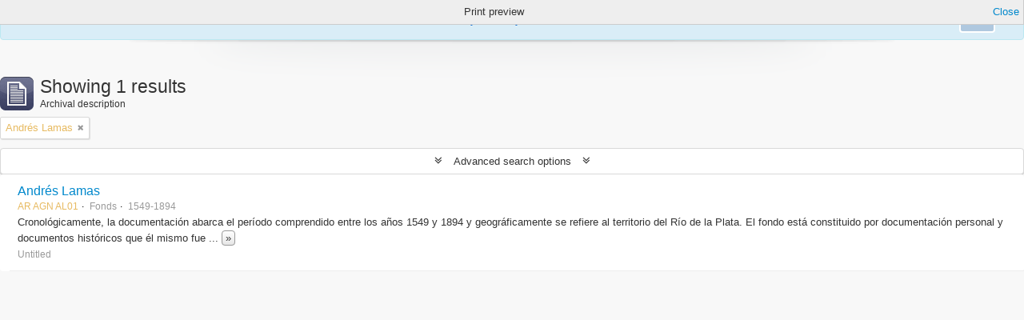

--- FILE ---
content_type: application/javascript
request_url: https://atom.mininterior.gob.ar/js/dominion.js
body_size: 6187
content:
(function ($) {

  "use strict";

  /****
   ****
   ****  Tools
   ****
   ****/

  function clearFormFields($element) {
    $element.find('input:text, input:password, input:file, select').val('');
    $element.find('input:radio, input:checkbox').removeAttr('checked').removeAttr('selected');
    $element.find('select').prop('selectedIndex', 0);
    $element.find('input:text.form-autocomplete').each(function () {
      // Autocomplete fields add the value in a sibling hidden input
      // with the autocomplete id as the name
      var id = $(this).attr('id');
      $(this).siblings('input:hidden[name="' + id + '"]').val('');
    });
  }

  /****
   ****
   ****  Dropdown menus
   ****
   ****/

  $(function () {
    // Stop propagation of dropdown menus so they don't get closed
    $('#user-menu .top-dropdown-container').click(
      function (e) {
        e.stopPropagation();
      });

    // TODO: focus() doesn't work
    $('#user-menu').on('click.dropdown.data-api', function (e) {
      var $menu = $(e.target).parent();
      if (!$menu.hasClass('open')) {
        $menu.find('#email').focus();
      }
    });

    $('#top-bar [id$=menu]').tooltip(
      {
        'placement': 'bottom'
      })
      .click(function () {
        $(this).tooltip('hide');
      });

    // Listen to class changes in the top div to change aria-expanded
    // attribute in the child button when the dropdown is opened/closed.
    // Bootstrap doesn't trigger any event in those cases until v3.
    $('#top-bar [id$=menu]').attrchange({
      trackValues: true,
      callback: function (evnt) {
        if (evnt.attributeName == 'class') {
          if (evnt.newValue.search(/open/i) == -1) {
            $(this).find('button.top-item').attr('aria-expanded', 'false');
          }
          else {
            $(this).find('button.top-item').attr('aria-expanded', 'true');
          }
        }
      }
    });
  });

  /****
   ****
   ****  Google Maps
   ****
   ****/

  $(function () {
    var $container = $('.simple-map');

    if (!$container.length) {
      return;
    }

    window.initializeSimpleMap = function () {
      var location = new google.maps.LatLng($container.data('latitude'), $container.data('longitude'));
      var map = new google.maps.Map($container.get(0), {
        zoom: 16,
        center: location,
        panControl: false,
        mapTypeControl: true,
        zoomControl: true,
        scaleControl: false,
        streetViewControl: false,
        mapTypeControlOptions: { style: google.maps.MapTypeControlStyle.DROPDOWN_MENU },
        mapTypeId: google.maps.MapTypeId.ROADMAP,
        zoomControlOptions: { style: google.maps.ZoomControlStyle.SMALL },
      });
      var marker = new google.maps.Marker({ position: location, map: map });
    };

    $.getScript('https://maps.google.com/maps/api/js?sensor=false&callback=initializeSimpleMap&key=' + $container.data('key'));
  });

  /****
   ****
   ****  jQuery Masonry
   ****
   ****/

  $(function () {
    var $container = $('.masonry');
    $container.imagesLoaded(function () {
      $container.masonry({
        itemSelector: '.brick',
        isAnimated: false,
        gutterWidth: 15,
        isFitWidth: $container.hasClass('centered')
      });
    });
  });

  /****
   ****
   ****  Facets
   ****
   ****/

  $(function () {
    var $facets = $('#facets');
    var $facet = $facets.find('.facet');

    $facets.on('click', '.facets-header a', function (e) {
      $(e.target).toggleClass('open');
      $facets.find('.content').toggle();
    });

    $facet.on('click', '.facet-header a', function (e) {
      e.preventDefault();

      $(e.target).parents('.facet').toggleClass('open');
      $(e.target).attr('aria-expanded', function (index, attr) {
        return attr == 'false' ? 'true' : 'false';
      });
    });

    // Open first three facets
    $facet.slice(0, 3).filter(function (index, element) {
      return 0 < $(element).find('li').length;
    }).addClass('open').find('.facet-header a').attr('aria-expanded', 'true');
  });

  /****
   ****
   ****  Date facets
   ****
   ****/

  $(function () {
    var $form = $('.facet-date').find('form');

    $form.submit(function (e) {
      var $from = $(e.target.from);
      var $to = $(e.target.to);

      // Don't submit if empty
      if (!$from.get(0).value && !$to.get(0).value) {
        e.preventDefault();

        return;
      }

      // Parse document location and add current parameters to the form
      var uri = new URI();
      var uriParameters = uri.search(true);
      console.log(uriParameters);
      for (var key in uriParameters) {
        if (key == 'from' || key == 'to') {
          continue;
        }

        $('<input />')
          .attr('type', 'hidden')
          .attr('name', key)
          .attr('value', uriParameters[key])
          .appendTo($form);
      }
    });

    $form.find('.facet-dates-clear').click(function (event) {
      event.preventDefault();

      $form.find('input').attr('value', '');
      $form.get(0).submit();
    });
  });

  /****
   ****
   ****  Autocomplete plugin
   ****
   ****/

  var Autocomplete = function (element) {
    this.$element = element;
    this.$realm = this.$element.parents('#search-form-wrapper').find('#search-realm');
    this.$form = this.$element.parents('form');
    this.$menu = $('<div id="search-suggestions" class="search-popover"></div>').appendTo(this.$form);

    this.source = this.$element.closest('form').data('autocomplete');
    this.shown = false;
    this.timeout = 150;
    this.minLength = 3;

    this.listen();
    this.showRealm();
  };

  Autocomplete.prototype = {

    constructor: Autocomplete,

    listen: function () {
      $(window)
        .on('resize', $.proxy(this.resize, this));

      this.$element
        .on('focus', $.proxy(this.focus, this))
        .on('blur', $.proxy(this.blur, this))
        .on('keydown', $.proxy(this.keydown, this));


      this.$form.on('click', '.search-popover li', $.proxy(this.click, this));

      this.$menu.on('mouseenter', 'li', $.proxy(this.mouseenter, this));
      this.$menu.on('mouseleave', 'li', $.proxy(this.mouseleave, this));

      this.$realm.on('mouseenter', 'div', $.proxy(this.mouseenter, this));
      this.$realm.on('mouseleave', 'div', $.proxy(this.mouseleave, this));
      this.$realm.on('change', 'input[type=radio]', $.proxy(this.changeRealm, this));

      // Validate form
      this.$form.submit(function (e) {
        // Forbid empty
        if (1 > e.target.query.value.length) {
          e.preventDefault();
          e.target.focus();
        }
      });
    },

    resize: function () {
      this.hide();
      this.hideRealm();
    },

    show: function () {
      this.hideRealm();
      this.$menu.show();

      this.shown = true;

      // Remove radius when the realm is shown
      this.$element.css('border-bottom-left-radius', 0);

      return this;
    },

    hide: function () {
      this.$menu.hide();
      this.shown = false;

      // Use radius again
      this.$element.css('border-bottom-left-radius', '4px');

      return this;
    },

    changeRealm: function (e) {
      var $radio = $(e.target);
      if (undefined !== $radio.data('placeholder')) {
        this.$element.attr('placeholder', $radio.data('placeholder'));
      }
      else {
        var label = $(e.target).parent().text().trim();
        this.$element.attr('placeholder', label);
      }

      this.$element.focus();
    },

    showRealm: function (e) {
      this.hide();
      this.$realm.css('display', 'block');

      // Remove radius when the realm is shown
      this.$element.css('border-bottom-left-radius', 0);

      return this;
    },

    hideRealm: function (e) {
      this.$realm.css('display', 'none');

      // Use radius again
      this.$element.css('border-bottom-left-radius', '4px');

      return this;
    },

    lookup: function (e) {
      var query = this.$element.val();

      if (!query || query.length < this.minLength) {
        this.hide();
        this.showRealm();

        return this;
      }

      this.$element.addClass('loading');

      var radio = this.$form.find('[type=radio]:checked');
      var realm = radio.length ? radio.get(0).value : '';

      $.ajax(this.source,
        {
          context: this,
          data: { query: query, repos: realm },
          dataType: 'html'
        })
        .done(function (html) {
          if (html) {
            this.render(html).show();
          }
          else {
            this.hide();
          }
        })
        .fail(function () {
          this.$menu.slideUp('fast');
        })
        .always(function () {
          this.$element.removeClass('loading');
        });
    },

    render: function (html) {
      this.$menu.html(html);

      return this;
    },

    move: function (direction) {
      // Determine what dropdown is being displayed
      // and move through the items
      if (this.$menu.css('display') == 'block') {
        var $items = this.$menu.find('li');
        var $active = this.$menu.find('li.active:first');
      }
      else {
        var $items = this.$realm.find('div');
        var $active = this.$realm.find('div.active:first');
      }

      if ($active.length) {
        $active.removeClass('active');

        var pos = $items.index($active) + direction;
        if (pos >= 0) {
          $items.eq(pos).addClass('active');
        }
      }
      else {
        if (direction < 0) {
          $items.last().addClass('active');
        }
        else {
          $items.first().addClass('active');
        }
      }
    },

    select: function (e) {
      // Determine what dropdown is being displayed
      // and interact with the active element or submit the form
      if (this.$menu.css('display') == 'block') {
        var $active = this.$menu.find('li.active:first');
      }
      else {
        var $active = this.$realm.find('div.active:first');
      }

      if ($active.length) {
        var $radio = $active.find('input[type=radio]');
        if ($radio.length) {
          $radio.click();
        }
        else {
          $(location).attr('href', $active.find('a').attr('href'));
        }
      }
      else {
        this.$form.submit();
      }
    },

    keydown: function (e) {
      switch (e.which) {
        case 40: // Down arrow
        case 38: // Up arrow
          this.move((e.which == 38) ? -1 : 1);

          break;

        case 13: // Enter
          e.preventDefault();
          this.select();

          break;

        case 27: // Escape
          this.$element.val('');
          this.hide();
          this.hideRealm();
          break;

        default:
          if (this.timer) {
            clearTimeout(this.timer);
          }
          var self = this;
          this.timer = setTimeout(function () {
            self.lookup();
          }, this.timeout);
      }
    },

    blur: function (e) {
      var self = this;
      setTimeout(function () {
        self.hide();
        self.hideRealm();
      }, 150);

      // Add placeholder as value in browsers without support
      if (!Modernizr.input.placeholder) {
        self.$element.val(self.$element.attr('placeholder'));
      }

      this.$form.removeClass('active');
    },

    focus: function (e) {
      if (!Modernizr.input.placeholder) {
        this.$element.val('');
      }

      this.showRealm();

      this.$form.addClass('active');

      return this;
    },

    mouseenter: function (e) {
      $(e.currentTarget).addClass('active');
    },

    mouseleave: function (e) {
      $(e.currentTarget).removeClass('active');
    },

    click: function (e) {
      e.preventDefault();
      $(location).attr('href', $(e.currentTarget).find('a').attr('href'));
    }
  };

  $.fn.autocomplete = function () {
    var $this = this;
    var data = $this.data('autocomplete');
    if (!data) {
      $this.data('autocomplete', new Autocomplete(this));
    }
  };

  $.fn.autocomplete.Constructor = Autocomplete;

  $(function () {
    $('body').on('focus.qubit', '#search-form-wrapper input[name="query"]', function (e) {
      var $this = $(this);

      if ($this.data('autocomplete')) {
        return;
      }

      e.preventDefault();
      $this.autocomplete();
    });
  });

  // Add placeholder as value in search box for browsers without support
  $(function () {
    if (!Modernizr.input.placeholder) {
      $('#search-form-wrapper input[name="query"]').each(function () {
        var $this = $(this);

        // Ignore if it's already focus
        if ($this.is(':focus')) {
          return;
        }

        $this.val($this.attr('placeholder'));
      });
    }
  });

  /****
   ****
   ****  Advanced search
   ****
   ****/

  var AdvancedSearch = function (element) {
    this.$element = $(element);
    this.$form = this.$element.find('form[name="advanced-search-form"]');
    this.$toggle = this.$element.find('a.advanced-search-toggle');
    this.$reposFacet = this.$element.find("#\\#facet-repository").closest('section.facet');
    this.$reposFilter = this.$element.find('select[name="repos"]');
    this.$collectionFilter = this.$element.find('input[name="collection"]');
    this.$dateRangeHelpIcon = this.$element.find('a.date-range-help-icon');

    this.init();
    this.listen();
  };

  AdvancedSearch.prototype = {

    constructor: AdvancedSearch,

    init: function () {
      // Hide last criteria if more than once
      if (1 < this.$form.find('.criterion').length) {
        this.$form.find('.criterion:last').remove();
      }

      this.checkReposFilter();

      // Initialize datepickers
      var opts = {
        changeYear: true,
        changeMonth: true,
        yearRange: '-100:+100',
        dateFormat: 'yy-mm-dd',
        defaultDate: new Date(),
        constrainInput: false,
        beforeShow: function (input, instance) {
          var top = $(this).offset().top + $(this).outerHeight();
          setTimeout(function () {
            instance.dpDiv.css({
              'top': top,
            });
          }, 1);
        }
      };

      // Don't change user input value when enter is pressed with datepicker
      // It must be added before the datepicker is initialized
      $('#startDate, #endDate').bind('keydown', function (event) {
        if (event.which == 13) {
          var e = jQuery.Event('keydown');
          e.which = 9;
          e.keyCode = 9;
          $(this).trigger(e);

          return false;
        }
      }).datepicker(opts);
    },

    listen: function () {
      this.$form
        .on('click', '.add-new-criteria .dropdown-menu a', $.proxy(this.addCriterion, this))
        .on('click', 'input.reset', $.proxy(this.reset, this))
        .on('click', 'a.delete-criterion', $.proxy(this.deleteCriterion, this))
        .on('submit', $.proxy(this.submit, this));

      this.$toggle.on('click', $.proxy(this.toggle, this));
      this.$collectionFilter.on('change', $.proxy(this.checkReposFilter, this));
      this.$dateRangeHelpIcon.on('click', $.proxy(this.toggleDateRangeHelp, this));
    },

    checkReposFilter: function (event) {
      // Disable repository filter and facet if top-level description selected
      if (typeof (this.$collectionFilter) !== 'undefined' && this.$reposFilter.length && this.$collectionFilter.val() != '') {
        this.$reposFilter.attr("disabled", "disabled");
        this.$reposFilter.val('');
        if (this.$reposFacet.length) {
          this.$reposFacet.hide();
        }
      }
      else if (this.$reposFilter.length && this.$collectionFilter.val() == '') {
        this.$reposFilter.removeAttr('disabled');
        if (this.$reposFacet.length) {
          this.$reposFacet.show();
        }
      }
    },

    submit: function (event) {
      // Disable empty fields and first operator in criteria
      this.$form.find(':input[value=""]').attr("disabled", "disabled");
      this.$form.find('select[name="so0"]').attr("disabled", "disabled");

      // Fix only year dates on form submit
      var sd = this.$form.find('#startDate');
      if (/^\d{4}$/.test(sd.val())) {
        sd.val(sd.val() + '-01-01');
      }
      var ed = this.$form.find('#endDate');
      if (/^\d{4}$/.test(ed.val())) {
        ed.val(ed.val() + '-12-31');
      }
    },

    reset: function (event) {
      window.location.replace(this.$form.attr('action') + '?showAdvanced=1&topLod=0');
    },

    addCriterion: function (event) {
      event.preventDefault();

      this
        .cloneLastCriterion()
        .insertAfter(this.$form.find('.criterion:last')).show()
        .find('select.boolean').val(event.target.id.replace('add-criterion-', '')).end()
        .find('input').first().focus();
    },

    cloneLastCriterion: function () {
      var $clone = this.$form.find('.criterion:last').clone();

      var nextNumber = parseInt($clone.find('input:first').attr('name').match(/\d+/).shift()) + 1;

      $clone.find('input, select').each(function (index, element) {
        var name = this.getAttribute('name').replace(/[\d+]/, nextNumber);
        this.setAttribute('name', name);
      });

      clearFormFields($clone);

      return $clone;
    },

    deleteCriterion: function (event) {
      event.preventDefault();

      var $criterion = $(event.target.closest('.criterion'));
      var targetNumber = parseInt($criterion.find('input:first').attr('name').match(/\d+/).shift());

      // First criterion without siblings, just clear that criterion
      if (targetNumber == 0 && this.$form.find('.criterion').length == 1) {
        clearFormFields($criterion);
        return;
      }

      // Otherwise update next siblings input and select names
      $criterion.nextAll('.criterion').each(function () {
        var $this = $(this);
        var number = parseInt($this.find('input:first').attr('name').match(/\d+/).shift());
        $this.find('input, select').each(function (index, element) {
          var name = this.getAttribute('name').replace(/[\d+]/, number - 1);
          this.setAttribute('name', name);
        });
      });

      // Then delete criterion
      $criterion.remove();
    },

    toggle: function (e) {
      e.preventDefault();

      if (this.$toggle.toggleClass('open').hasClass('open')) {
        this.$toggle.attr('aria-expanded', true);
      }
      else {
        this.$toggle.attr('aria-expanded', false);
      }

      $('.advanced-search').toggle(400);
    },

    toggleDateRangeHelp: function (e) {
      e.preventDefault();

      if (this.$dateRangeHelpIcon.toggleClass('open').hasClass('open')) {
        this.$dateRangeHelpIcon.attr('aria-expanded', true);
      }
      else {
        this.$dateRangeHelpIcon.attr('aria-expanded', false);
      }

      $('.date-range-help').toggle(400);
    }
  };

  $(function () {
    // Find search for if on an appropriate page
    var $advancedSearch = $('body.informationobject.browse,body.actor.browse,body.search.descriptionUpdates');
    if (0 < $advancedSearch.length) {
      new AdvancedSearch($advancedSearch.get(0));
    }
  });

  /****
   ****
   ****  Inline search
   ****
   ****/

  $(function () {
    var $inlineSearch = $('.inline-search');

    $inlineSearch
      .on('click', '.dropdown-menu li a', function (e) {
        var $this = $(e.target);

        // Change button label
        $inlineSearch.find('.dropdown-toggle')
          .html($this.text() + '<span class="caret"></span>');

        // Modify subqueryField value
        $inlineSearch.find('#subqueryField')
          .val($this.data('subquery-field-value'));
      })
      .on('keydown', 'input', function (e) {
        if (e.which == 13) {
          e.preventDefault();

          $inlineSearch.find('form').submit();
        }
      });
  });

  /****
   ****
   ****  Hide/show elements on click
   ****
   ****/

  $(function () {
    $("#treeview-search-settings")
      .on('click', function (e) {
        e.preventDefault();

        $("#field-options").toggle(200);
      });

    $("#alternative-identifiers")
      .on('click', function (e) {
        e.preventDefault();

        $("#alternative-identifiers-table").toggle(200);
      });
  });

  /****
   ****
   ****  Disable/enable converseTerm field
   ****
   ****/

  $(function () {
    var $selfReciprocal = $('input[id=selfReciprocal]');
    var $converseTerm = $('input[id=converseTerm]');

    if ($selfReciprocal.prop('checked')) {
      $converseTerm.prop('disabled', 'disabled').val('');
    }

    $selfReciprocal
      .on('change', function () {
        if ($converseTerm.prop('disabled')) {
          $converseTerm.prop('disabled', false).focus();
        }
        else {
          $converseTerm.prop('disabled', 'disabled').val('');
        }
      });
  });

  /****
   ****
   ****  Settings menu sticker
   ****
   ****/

  $(function () {
    var s = $("#sidebar > .settings-menu");
    if (!s.length) {
      return;
    }

    var pos = s.position();
    $(window).scroll(function () {
      var windowpos = $(window).scrollTop();
      if (windowpos >= pos.top) {
        s.addClass("stick");
      }
      else {
        s.removeClass("stick");
      }
    });
  });

})(window.jQuery);
